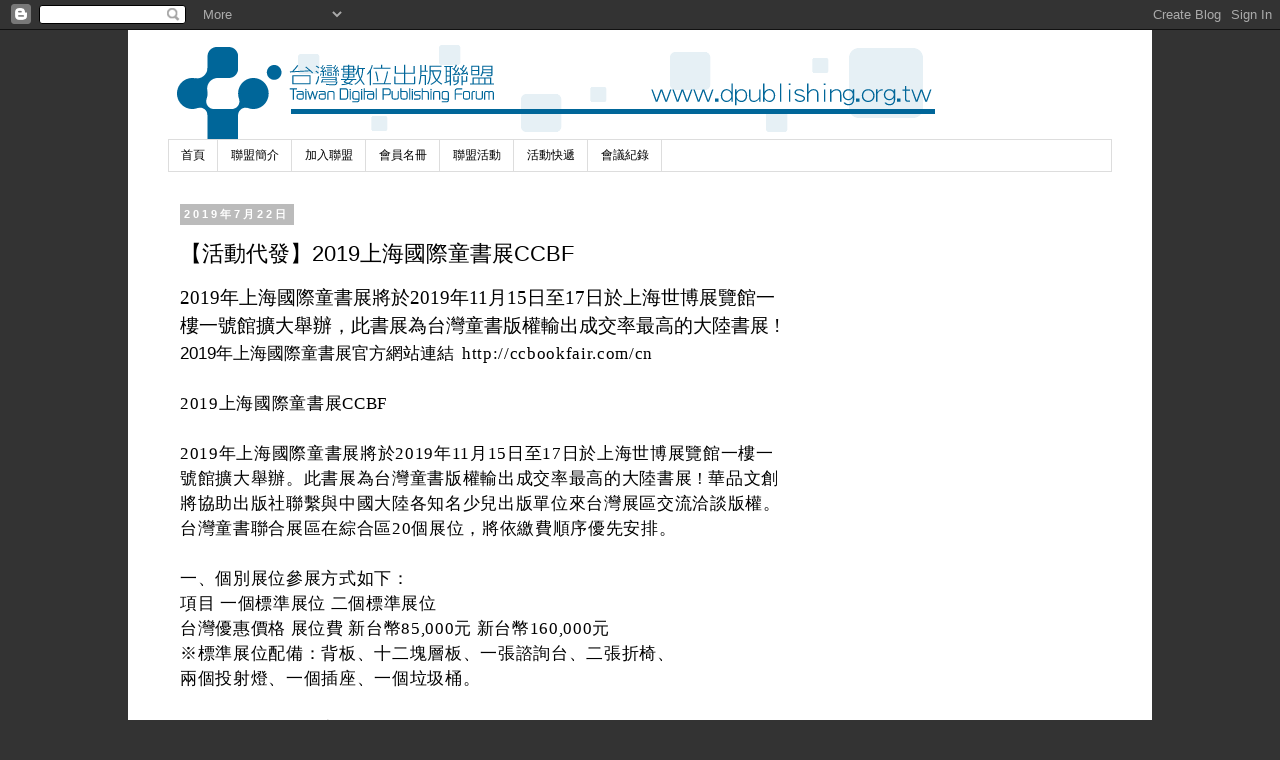

--- FILE ---
content_type: text/html; charset=UTF-8
request_url: http://www.dpublishing.org.tw/2019/07/2019ccbf.html
body_size: 15049
content:
<!DOCTYPE html>
<html class='v2' dir='ltr' lang='zh-TW'>
<head>
<link href='https://www.blogger.com/static/v1/widgets/335934321-css_bundle_v2.css' rel='stylesheet' type='text/css'/>
<meta content='width=1100' name='viewport'/>
<meta content='text/html; charset=UTF-8' http-equiv='Content-Type'/>
<meta content='blogger' name='generator'/>
<link href='http://www.dpublishing.org.tw/favicon.ico' rel='icon' type='image/x-icon'/>
<link href='http://www.dpublishing.org.tw/2019/07/2019ccbf.html' rel='canonical'/>
<link rel="alternate" type="application/atom+xml" title="台灣數位出版聯盟 Taiwan Digital Publishing Forum TDPF - Atom" href="http://www.dpublishing.org.tw/feeds/posts/default" />
<link rel="alternate" type="application/rss+xml" title="台灣數位出版聯盟 Taiwan Digital Publishing Forum TDPF - RSS" href="http://www.dpublishing.org.tw/feeds/posts/default?alt=rss" />
<link rel="service.post" type="application/atom+xml" title="台灣數位出版聯盟 Taiwan Digital Publishing Forum TDPF - Atom" href="https://www.blogger.com/feeds/7489898888558227533/posts/default" />

<link rel="alternate" type="application/atom+xml" title="台灣數位出版聯盟 Taiwan Digital Publishing Forum TDPF - Atom" href="http://www.dpublishing.org.tw/feeds/3051104678407160254/comments/default" />
<!--Can't find substitution for tag [blog.ieCssRetrofitLinks]-->
<meta content='http://www.dpublishing.org.tw/2019/07/2019ccbf.html' property='og:url'/>
<meta content='【活動代發】2019上海國際童書展CCBF' property='og:title'/>
<meta content=' 2019 年上海國際童書展將於 2019 年 11 月 15 日至 17 日於 上海世博展覽館一樓一號館擴大舉辦， 此書展為台灣童書版權輸出成交率最高的大陸書展  !   2019 年上海國際童書展官方網站連結    http://ccbookfair.com/cn     2...' property='og:description'/>
<title>台灣數位出版聯盟 Taiwan Digital Publishing Forum TDPF: &#12304;活動代發&#12305;2019上海國際童書展CCBF</title>
<style id='page-skin-1' type='text/css'><!--
/*
-----------------------------------------------
Blogger Template Style
Name:     Simple
Designer: Josh Peterson
URL:      www.noaesthetic.com
----------------------------------------------- */
/* Variable definitions
====================
<Variable name="keycolor" description="Main Color" type="color" default="#66bbdd"/>
<Group description="Page Text" selector="body">
<Variable name="body.font" description="Font" type="font"
default="normal normal 12px Arial, Tahoma, Helvetica, FreeSans, sans-serif"/>
<Variable name="body.text.color" description="Text Color" type="color" default="#222222"/>
</Group>
<Group description="Backgrounds" selector=".body-fauxcolumns-outer">
<Variable name="body.background.color" description="Outer Background" type="color" default="#66bbdd"/>
<Variable name="content.background.color" description="Main Background" type="color" default="#ffffff"/>
<Variable name="header.background.color" description="Header Background" type="color" default="transparent"/>
</Group>
<Group description="Links" selector=".main-outer">
<Variable name="link.color" description="Link Color" type="color" default="#2288bb"/>
<Variable name="link.visited.color" description="Visited Color" type="color" default="#888888"/>
<Variable name="link.hover.color" description="Hover Color" type="color" default="#33aaff"/>
</Group>
<Group description="Blog Title" selector=".header h1">
<Variable name="header.font" description="Font" type="font"
default="normal normal 60px Arial, Tahoma, Helvetica, FreeSans, sans-serif"/>
<Variable name="header.text.color" description="Title Color" type="color" default="#3399bb" />
</Group>
<Group description="Blog Description" selector=".header .description">
<Variable name="description.text.color" description="Description Color" type="color"
default="#777777" />
</Group>
<Group description="Tabs Text" selector=".tabs-inner .widget li a">
<Variable name="tabs.font" description="Font" type="font"
default="normal normal 14px Arial, Tahoma, Helvetica, FreeSans, sans-serif"/>
<Variable name="tabs.text.color" description="Text Color" type="color" default="#999999"/>
<Variable name="tabs.selected.text.color" description="Selected Color" type="color" default="#000000"/>
</Group>
<Group description="Tabs Background" selector=".tabs-outer .PageList">
<Variable name="tabs.background.color" description="Background Color" type="color" default="#f5f5f5"/>
<Variable name="tabs.selected.background.color" description="Selected Color" type="color" default="#eeeeee"/>
</Group>
<Group description="Post Title" selector="h3.post-title, .comments h4">
<Variable name="post.title.font" description="Font" type="font"
default="normal normal 22px Arial, Tahoma, Helvetica, FreeSans, sans-serif"/>
</Group>
<Group description="Date Header" selector=".date-header">
<Variable name="date.header.color" description="Text Color" type="color"
default="#000000"/>
<Variable name="date.header.background.color" description="Background Color" type="color"
default="transparent"/>
</Group>
<Group description="Post Footer" selector=".post-footer">
<Variable name="post.footer.text.color" description="Text Color" type="color" default="#666666"/>
<Variable name="post.footer.background.color" description="Background Color" type="color"
default="#f9f9f9"/>
<Variable name="post.footer.border.color" description="Shadow Color" type="color" default="#eeeeee"/>
</Group>
<Group description="Gadgets" selector="h2">
<Variable name="widget.title.font" description="Title Font" type="font"
default="normal bold 11px Arial, Tahoma, Helvetica, FreeSans, sans-serif"/>
<Variable name="widget.title.text.color" description="Title Color" type="color" default="#000000"/>
<Variable name="widget.alternate.text.color" description="Alternate Color" type="color" default="#999999"/>
</Group>
<Group description="Images" selector=".main-inner">
<Variable name="image.background.color" description="Background Color" type="color" default="#ffffff"/>
<Variable name="image.border.color" description="Border Color" type="color" default="#eeeeee"/>
<Variable name="image.text.color" description="Caption Text Color" type="color" default="#000000"/>
</Group>
<Group description="Accents" selector=".content-inner">
<Variable name="body.rule.color" description="Separator Line Color" type="color" default="#eeeeee"/>
<Variable name="tabs.border.color" description="Tabs Border Color" type="color" default="transparent"/>
</Group>
<Variable name="body.background" description="Body Background" type="background"
color="#333333" default="$(color) none repeat scroll top left"/>
<Variable name="body.background.override" description="Body Background Override" type="string" default=""/>
<Variable name="body.background.gradient.cap" description="Body Gradient Cap" type="url"
default="url(http://www.blogblog.com/1kt/simple/gradients_light.png)"/>
<Variable name="body.background.gradient.tile" description="Body Gradient Tile" type="url"
default="url(http://www.blogblog.com/1kt/simple/body_gradient_tile_light.png)"/>
<Variable name="content.background.color.selector" description="Content Background Color Selector" type="string" default=".content-inner"/>
<Variable name="content.padding" description="Content Padding" type="length" default="10px"/>
<Variable name="content.padding.horizontal" description="Content Horizontal Padding" type="length" default="10px"/>
<Variable name="content.shadow.spread" description="Content Shadow Spread" type="length" default="40px"/>
<Variable name="content.shadow.spread.webkit" description="Content Shadow Spread (WebKit)" type="length" default="5px"/>
<Variable name="content.shadow.spread.ie" description="Content Shadow Spread (IE)" type="length" default="10px"/>
<Variable name="main.border.width" description="Main Border Width" type="length" default="0"/>
<Variable name="header.background.gradient" description="Header Gradient" type="url" default="none"/>
<Variable name="header.shadow.offset.left" description="Header Shadow Offset Left" type="length" default="-1px"/>
<Variable name="header.shadow.offset.top" description="Header Shadow Offset Top" type="length" default="-1px"/>
<Variable name="header.shadow.spread" description="Header Shadow Spread" type="length" default="1px"/>
<Variable name="header.padding" description="Header Padding" type="length" default="30px"/>
<Variable name="header.border.size" description="Header Border Size" type="length" default="1px"/>
<Variable name="header.bottom.border.size" description="Header Bottom Border Size" type="length" default="1px"/>
<Variable name="header.border.horizontalsize" description="Header Horizontal Border Size" type="length" default="0"/>
<Variable name="description.text.size" description="Description Text Size" type="string" default="140%"/>
<Variable name="tabs.margin.top" description="Tabs Margin Top" type="length" default="0" />
<Variable name="tabs.margin.side" description="Tabs Side Margin" type="length" default="30px" />
<Variable name="tabs.background.gradient" description="Tabs Background Gradient" type="url"
default="url(http://www.blogblog.com/1kt/simple/gradients_light.png)"/>
<Variable name="tabs.border.width" description="Tabs Border Width" type="length" default="1px"/>
<Variable name="tabs.bevel.border.width" description="Tabs Bevel Border Width" type="length" default="1px"/>
<Variable name="date.header.padding" description="Date Header Padding" type="string" default="inherit"/>
<Variable name="date.header.letterspacing" description="Date Header Letter Spacing" type="string" default="inherit"/>
<Variable name="date.header.margin" description="Date Header Margin" type="string" default="inherit"/>
<Variable name="post.margin.bottom" description="Post Bottom Margin" type="length" default="25px"/>
<Variable name="image.border.small.size" description="Image Border Small Size" type="length" default="2px"/>
<Variable name="image.border.large.size" description="Image Border Large Size" type="length" default="5px"/>
<Variable name="page.width.selector" description="Page Width Selector" type="string" default=".region-inner"/>
<Variable name="page.width" description="Page Width" type="string" default="auto"/>
<Variable name="main.section.margin" description="Main Section Margin" type="length" default="15px"/>
<Variable name="main.padding" description="Main Padding" type="length" default="15px"/>
<Variable name="main.padding.top" description="Main Padding Top" type="length" default="30px"/>
<Variable name="main.padding.bottom" description="Main Padding Bottom" type="length" default="30px"/>
<Variable name="paging.background"
color="#ffffff"
description="Background of blog paging area" type="background"
default="transparent none no-repeat scroll top center"/>
<Variable name="footer.bevel" description="Bevel border length of footer" type="length" default="0"/>
<Variable name="mobile.background.overlay" description="Mobile Background Overlay" type="string"
default="transparent none repeat scroll top left"/>
<Variable name="mobile.background.size" description="Mobile Background Size" type="string" default="auto"/>
<Variable name="mobile.button.color" description="Mobile Button Color" type="color" default="#ffffff" />
<Variable name="startSide" description="Side where text starts in blog language" type="automatic" default="left"/>
<Variable name="endSide" description="Side where text ends in blog language" type="automatic" default="right"/>
*/
/* Content
----------------------------------------------- */
body {
font: normal normal 12px 'Trebuchet MS', Trebuchet, Verdana, sans-serif;
color: #000000;
background: #333333 none repeat scroll top left;
padding: 0 0 0 0;
}
html body .region-inner {
min-width: 0;
max-width: 100%;
width: auto;
}
a:link {
text-decoration:none;
color: #000000;
}
a:visited {
text-decoration:none;
color: #0b5394;
}
a:hover {
text-decoration:underline;
color: #ff0000;
}
.body-fauxcolumn-outer .fauxcolumn-inner {
background: transparent none repeat scroll top left;
_background-image: none;
}
.body-fauxcolumn-outer .cap-top {
position: absolute;
z-index: 1;
height: 400px;
width: 100%;
background: #333333 none repeat scroll top left;
}
.body-fauxcolumn-outer .cap-top .cap-left {
width: 100%;
background: transparent none repeat-x scroll top left;
_background-image: none;
}
.content-outer {
-moz-box-shadow: 0 0 0 rgba(0, 0, 0, .15);
-webkit-box-shadow: 0 0 0 rgba(0, 0, 0, .15);
-goog-ms-box-shadow: 0 0 0 #333333;
box-shadow: 0 0 0 rgba(0, 0, 0, .15);
margin-bottom: 1px;
}
.content-inner {
padding: 10px 40px;
}
.content-inner {
background-color: #ffffff;
}
/* Header
----------------------------------------------- */
.header-outer {
background: transparent none repeat-x scroll 0 -400px;
_background-image: none;
}
.Header h1 {
font: normal normal 40px 'Trebuchet MS',Trebuchet,Verdana,sans-serif;
color: #000000;
text-shadow: 0 0 0 rgba(0, 0, 0, .2);
}
.Header h1 a {
color: #000000;
}
.Header .description {
font-size: 18px;
color: #000000;
}
.header-inner .Header .titlewrapper {
padding: 22px 0;
}
.header-inner .Header .descriptionwrapper {
padding: 0 0;
}
/* Tabs
----------------------------------------------- */
.tabs-inner .section:first-child {
border-top: 0 solid #dddddd;
}
.tabs-inner .section:first-child ul {
margin-top: -1px;
border-top: 1px solid #dddddd;
border-left: 1px solid #dddddd;
border-right: 1px solid #dddddd;
}
.tabs-inner .widget ul {
background: transparent none repeat-x scroll 0 -800px;
_background-image: none;
border-bottom: 1px solid #dddddd;
margin-top: 0;
margin-left: -30px;
margin-right: -30px;
}
.tabs-inner .widget li a {
display: inline-block;
padding: .6em 1em;
font: normal normal 12px 'Trebuchet MS', Trebuchet, Verdana, sans-serif;
color: #000000;
border-left: 1px solid #ffffff;
border-right: 1px solid #dddddd;
}
.tabs-inner .widget li:first-child a {
border-left: none;
}
.tabs-inner .widget li.selected a, .tabs-inner .widget li a:hover {
color: #000000;
background-color: #eeeeee;
text-decoration: none;
}
/* Columns
----------------------------------------------- */
.main-outer {
border-top: 0 solid transparent;
}
.fauxcolumn-left-outer .fauxcolumn-inner {
border-right: 1px solid transparent;
}
.fauxcolumn-right-outer .fauxcolumn-inner {
border-left: 1px solid transparent;
}
/* Headings
----------------------------------------------- */
h2 {
margin: 0 0 1em 0;
font: normal bold 11px 'Trebuchet MS',Trebuchet,Verdana,sans-serif;
color: #000000;
text-transform: uppercase;
}
/* Widgets
----------------------------------------------- */
.widget .zippy {
color: #999999;
text-shadow: 2px 2px 1px rgba(0, 0, 0, .1);
}
.widget .popular-posts ul {
list-style: none;
}
/* Posts
----------------------------------------------- */
.date-header span {
background-color: #bbbbbb;
color: #ffffff;
padding: 0.4em;
letter-spacing: 3px;
margin: inherit;
}
.main-inner {
padding-top: 35px;
padding-bottom: 65px;
}
.main-inner .column-center-inner {
padding: 0 0;
}
.main-inner .column-center-inner .section {
margin: 0 1em;
}
.post {
margin: 0 0 45px 0;
}
h3.post-title, .comments h4 {
font: normal normal 22px 'Trebuchet MS',Trebuchet,Verdana,sans-serif;
margin: .75em 0 0;
}
.post-body {
font-size: 110%;
line-height: 1.4;
position: relative;
}
.post-body img, .post-body .tr-caption-container {
padding: 5px;
}
.post-body .tr-caption-container {
color: #000000;
}
.post-body .tr-caption-container img {
padding: 0;
background: transparent;
border: none;
-moz-box-shadow: 0 0 0 rgba(0, 0, 0, .1);
-webkit-box-shadow: 0 0 0 rgba(0, 0, 0, .1);
box-shadow: 0 0 0 rgba(0, 0, 0, .1);
}
.post-header {
margin: 0 0 1.5em;
line-height: 1.6;
font-size: 90%;
}
.post-footer {
margin: 20px -2px 0;
padding: 5px 10px;
color: #666666;
background-color: #eeeeee;
border-bottom: 1px solid #eeeeee;
line-height: 1.6;
font-size: 90%;
}
#comments .comment-author {
padding-top: 1.5em;
border-top: 1px solid transparent;
background-position: 0 1.5em;
}
#comments .comment-author:first-child {
padding-top: 0;
border-top: none;
}
.avatar-image-container {
margin: .2em 0 0;
}
#comments .avatar-image-container img {
border: 1px solid transparent;
}
/* Comments
----------------------------------------------- */
.comments .comments-content .icon.blog-author {
background-repeat: no-repeat;
background-image: url([data-uri]);
}
.comments .comments-content .loadmore a {
border-top: 1px solid #999999;
border-bottom: 1px solid #999999;
}
.comments .comment-thread.inline-thread {
background-color: #eeeeee;
}
.comments .continue {
border-top: 2px solid #999999;
}
/* Accents
---------------------------------------------- */
.section-columns td.columns-cell {
border-left: 1px solid transparent;
}
.blog-pager {
background: transparent url(http://www.blogblog.com/1kt/simple/paging_dot.png) repeat-x scroll top center;
}
.blog-pager-older-link, .home-link,
.blog-pager-newer-link {
background-color: #ffffff;
padding: 5px;
}
.footer-outer {
border-top: 1px dashed #bbbbbb;
}
/* Mobile
----------------------------------------------- */
body.mobile  {
background-size: auto;
}
.mobile .body-fauxcolumn-outer {
background: transparent none repeat scroll top left;
}
.mobile .body-fauxcolumn-outer .cap-top {
background-size: 100% auto;
}
.mobile .content-outer {
-webkit-box-shadow: 0 0 3px rgba(0, 0, 0, .15);
box-shadow: 0 0 3px rgba(0, 0, 0, .15);
padding: 0 0;
}
body.mobile .AdSense {
margin: 0 -0;
}
.mobile .tabs-inner .widget ul {
margin-left: 0;
margin-right: 0;
}
.mobile .post {
margin: 0;
}
.mobile .main-inner .column-center-inner .section {
margin: 0;
}
.mobile .date-header span {
padding: 0.1em 10px;
margin: 0 -10px;
}
.mobile h3.post-title {
margin: 0;
}
.mobile .blog-pager {
background: transparent none no-repeat scroll top center;
}
.mobile .footer-outer {
border-top: none;
}
.mobile .main-inner, .mobile .footer-inner {
background-color: #ffffff;
}
.mobile-index-contents {
color: #000000;
}
.mobile-link-button {
background-color: #000000;
}
.mobile-link-button a:link, .mobile-link-button a:visited {
color: #ffffff;
}
.mobile .tabs-inner .section:first-child {
border-top: none;
}
.mobile .tabs-inner .PageList .widget-content {
background-color: #eeeeee;
color: #000000;
border-top: 1px solid #dddddd;
border-bottom: 1px solid #dddddd;
}
.mobile .tabs-inner .PageList .widget-content .pagelist-arrow {
border-left: 1px solid #dddddd;
}
.post img { border:0px; }
.imgshadow { box-shadow:0px; }
img { border:0px; }
--></style>
<style id='template-skin-1' type='text/css'><!--
body {
min-width: 1024px;
}
.content-outer, .content-fauxcolumn-outer, .region-inner {
min-width: 1024px;
max-width: 1024px;
_width: 1024px;
}
.main-inner .columns {
padding-left: 0;
padding-right: 310px;
}
.main-inner .fauxcolumn-center-outer {
left: 0;
right: 310px;
/* IE6 does not respect left and right together */
_width: expression(this.parentNode.offsetWidth -
parseInt("0") -
parseInt("310px") + 'px');
}
.main-inner .fauxcolumn-left-outer {
width: 0;
}
.main-inner .fauxcolumn-right-outer {
width: 310px;
}
.main-inner .column-left-outer {
width: 0;
right: 100%;
margin-left: -0;
}
.main-inner .column-right-outer {
width: 310px;
margin-right: -310px;
}
#layout {
min-width: 0;
}
#layout .content-outer {
min-width: 0;
width: 800px;
}
#layout .region-inner {
min-width: 0;
width: auto;
}
body#layout div.add_widget {
padding: 8px;
}
body#layout div.add_widget a {
margin-left: 32px;
}
--></style>
<link href='https://www.blogger.com/dyn-css/authorization.css?targetBlogID=7489898888558227533&amp;zx=1b7d21fd-8614-4f96-bd24-c840aa6a7634' media='none' onload='if(media!=&#39;all&#39;)media=&#39;all&#39;' rel='stylesheet'/><noscript><link href='https://www.blogger.com/dyn-css/authorization.css?targetBlogID=7489898888558227533&amp;zx=1b7d21fd-8614-4f96-bd24-c840aa6a7634' rel='stylesheet'/></noscript>
<meta name='google-adsense-platform-account' content='ca-host-pub-1556223355139109'/>
<meta name='google-adsense-platform-domain' content='blogspot.com'/>

</head>
<body class='loading'>
<div class='navbar section' id='navbar' name='導覽列'><div class='widget Navbar' data-version='1' id='Navbar1'><script type="text/javascript">
    function setAttributeOnload(object, attribute, val) {
      if(window.addEventListener) {
        window.addEventListener('load',
          function(){ object[attribute] = val; }, false);
      } else {
        window.attachEvent('onload', function(){ object[attribute] = val; });
      }
    }
  </script>
<div id="navbar-iframe-container"></div>
<script type="text/javascript" src="https://apis.google.com/js/platform.js"></script>
<script type="text/javascript">
      gapi.load("gapi.iframes:gapi.iframes.style.bubble", function() {
        if (gapi.iframes && gapi.iframes.getContext) {
          gapi.iframes.getContext().openChild({
              url: 'https://www.blogger.com/navbar/7489898888558227533?po\x3d3051104678407160254\x26origin\x3dhttp://www.dpublishing.org.tw',
              where: document.getElementById("navbar-iframe-container"),
              id: "navbar-iframe"
          });
        }
      });
    </script><script type="text/javascript">
(function() {
var script = document.createElement('script');
script.type = 'text/javascript';
script.src = '//pagead2.googlesyndication.com/pagead/js/google_top_exp.js';
var head = document.getElementsByTagName('head')[0];
if (head) {
head.appendChild(script);
}})();
</script>
</div></div>
<div class='body-fauxcolumns'>
<div class='fauxcolumn-outer body-fauxcolumn-outer'>
<div class='cap-top'>
<div class='cap-left'></div>
<div class='cap-right'></div>
</div>
<div class='fauxborder-left'>
<div class='fauxborder-right'></div>
<div class='fauxcolumn-inner'>
</div>
</div>
<div class='cap-bottom'>
<div class='cap-left'></div>
<div class='cap-right'></div>
</div>
</div>
</div>
<div class='content'>
<div class='content-fauxcolumns'>
<div class='fauxcolumn-outer content-fauxcolumn-outer'>
<div class='cap-top'>
<div class='cap-left'></div>
<div class='cap-right'></div>
</div>
<div class='fauxborder-left'>
<div class='fauxborder-right'></div>
<div class='fauxcolumn-inner'>
</div>
</div>
<div class='cap-bottom'>
<div class='cap-left'></div>
<div class='cap-right'></div>
</div>
</div>
</div>
<div class='content-outer'>
<div class='content-cap-top cap-top'>
<div class='cap-left'></div>
<div class='cap-right'></div>
</div>
<div class='fauxborder-left content-fauxborder-left'>
<div class='fauxborder-right content-fauxborder-right'></div>
<div class='content-inner'>
<header>
<div class='header-outer'>
<div class='header-cap-top cap-top'>
<div class='cap-left'></div>
<div class='cap-right'></div>
</div>
<div class='fauxborder-left header-fauxborder-left'>
<div class='fauxborder-right header-fauxborder-right'></div>
<div class='region-inner header-inner'>
<div class='header section' id='header' name='標頭'><div class='widget Header' data-version='1' id='Header1'>
<div id='header-inner'>
<a href='http://www.dpublishing.org.tw/' style='display: block'>
<img alt='台灣數位出版聯盟 Taiwan Digital Publishing Forum TDPF' height='100px; ' id='Header1_headerimg' src='https://blogger.googleusercontent.com/img/b/R29vZ2xl/AVvXsEiwNCzlFNXd4igo5kkVjuC4vfIG9hkBX3EoQyv6CPGwf2Uhl_5D-92vOirdVVd_H_MuPWDL6AfUKICv4A88gTW0QrvA7NcXEs6kLj8eXrReLJFTPrKWuQOK3gGTkL6CAWzDwwdSCTVKXL1v/s1600-r/dpublishing_logo.gif' style='display: block' width='780px; '/>
</a>
</div>
</div></div>
</div>
</div>
<div class='header-cap-bottom cap-bottom'>
<div class='cap-left'></div>
<div class='cap-right'></div>
</div>
</div>
</header>
<div class='tabs-outer'>
<div class='tabs-cap-top cap-top'>
<div class='cap-left'></div>
<div class='cap-right'></div>
</div>
<div class='fauxborder-left tabs-fauxborder-left'>
<div class='fauxborder-right tabs-fauxborder-right'></div>
<div class='region-inner tabs-inner'>
<div class='tabs section' id='crosscol' name='跨欄區'><div class='widget PageList' data-version='1' id='PageList1'>
<h2>第一屆 數位創新盃 全國電子書設計大賽</h2>
<div class='widget-content'>
<ul>
<li>
<a href='http://www.dpublishing.org.tw/'>首頁</a>
</li>
<li>
<a href='http://www.dpublishing.org.tw/p/content-providercpinformation.html'>聯盟簡介</a>
</li>
<li>
<a href='http://www.dpublishing.org.tw/p/blog-page_30.html'>加入聯盟</a>
</li>
<li>
<a href='http://www.dpublishing.org.tw/p/blog-page_15.html'>會員名冊</a>
</li>
<li>
<a href='http://www.dpublishing.org.tw/search/label/%E8%81%AF%E7%9B%9F%E6%B4%BB%E5%8B%95'>聯盟活動</a>
</li>
<li>
<a href='http://www.dpublishing.org.tw/search/label/%E6%B4%BB%E5%8B%95%E5%BF%AB%E9%81%9E'>活動快遞</a>
</li>
<li>
<a href='http://www.dpublishing.org.tw/search/label/%E6%9C%83%E8%AD%B0%E7%B4%80%E9%8C%84'>會議紀錄</a>
</li>
</ul>
<div class='clear'></div>
</div>
</div></div>
<div class='tabs no-items section' id='crosscol-overflow' name='Cross-Column 2'></div>
</div>
</div>
<div class='tabs-cap-bottom cap-bottom'>
<div class='cap-left'></div>
<div class='cap-right'></div>
</div>
</div>
<div class='main-outer'>
<div class='main-cap-top cap-top'>
<div class='cap-left'></div>
<div class='cap-right'></div>
</div>
<div class='fauxborder-left main-fauxborder-left'>
<div class='fauxborder-right main-fauxborder-right'></div>
<div class='region-inner main-inner'>
<div class='columns fauxcolumns'>
<div class='fauxcolumn-outer fauxcolumn-center-outer'>
<div class='cap-top'>
<div class='cap-left'></div>
<div class='cap-right'></div>
</div>
<div class='fauxborder-left'>
<div class='fauxborder-right'></div>
<div class='fauxcolumn-inner'>
</div>
</div>
<div class='cap-bottom'>
<div class='cap-left'></div>
<div class='cap-right'></div>
</div>
</div>
<div class='fauxcolumn-outer fauxcolumn-left-outer'>
<div class='cap-top'>
<div class='cap-left'></div>
<div class='cap-right'></div>
</div>
<div class='fauxborder-left'>
<div class='fauxborder-right'></div>
<div class='fauxcolumn-inner'>
</div>
</div>
<div class='cap-bottom'>
<div class='cap-left'></div>
<div class='cap-right'></div>
</div>
</div>
<div class='fauxcolumn-outer fauxcolumn-right-outer'>
<div class='cap-top'>
<div class='cap-left'></div>
<div class='cap-right'></div>
</div>
<div class='fauxborder-left'>
<div class='fauxborder-right'></div>
<div class='fauxcolumn-inner'>
</div>
</div>
<div class='cap-bottom'>
<div class='cap-left'></div>
<div class='cap-right'></div>
</div>
</div>
<!-- corrects IE6 width calculation -->
<div class='columns-inner'>
<div class='column-center-outer'>
<div class='column-center-inner'>
<div class='main section' id='main' name='主版面'><div class='widget Blog' data-version='1' id='Blog1'>
<div class='blog-posts hfeed'>

          <div class="date-outer">
        
<h2 class='date-header'><span>2019年7月22日</span></h2>

          <div class="date-posts">
        
<div class='post-outer'>
<div class='post hentry' itemscope='itemscope' itemtype='http://schema.org/BlogPosting'>
<a name='3051104678407160254'></a>
<h3 class='post-title entry-title' itemprop='name'>
&#12304;活動代發&#12305;2019上海國際童書展CCBF
</h3>
<div class='post-header'>
<div class='post-header-line-1'></div>
</div>
<div class='post-body entry-content' id='post-body-3051104678407160254' itemprop='articleBody'>
<div class="MsoNormal" style="background-color: white; font-family: Arial, Helvetica, sans-serif; font-size: small; line-height: 20pt;">
<span lang="EN-US" style="font-family: &quot;Times New Roman&quot;, serif; font-size: 14pt;">2019</span><span style="font-family: 標楷體; font-size: 14pt;">年上海國際童書展將於</span><span lang="EN-US" style="font-family: &quot;Times New Roman&quot;, serif; font-size: 14pt;">2019</span><span style="font-family: 標楷體; font-size: 14pt;">年</span><span lang="EN-US" style="font-family: &quot;Times New Roman&quot;, serif; font-size: 14pt;">11</span><span style="font-family: 標楷體; font-size: 14pt;">月</span><span lang="EN-US" style="font-family: &quot;Times New Roman&quot;, serif; font-size: 14pt;">15</span><span style="font-family: 標楷體; font-size: 14pt;">日至</span><span lang="EN-US" style="font-family: &quot;Times New Roman&quot;, serif; font-size: 14pt;">17</span><span style="font-family: 標楷體; font-size: 14pt;">日於<wbr></wbr>上海世博展覽館一樓一號館擴大舉辦&#65292;</span><span style="font-family: 標楷體; font-size: 14pt;">此書展為台灣童書版權輸出成交率最高的大陸書展</span><span lang="EN-US" style="font-family: &quot;Times New Roman&quot;, serif; font-size: 14pt;">&nbsp;!</span></div>
<div class="MsoNormal" style="background-color: white; font-family: Arial, Helvetica, sans-serif; font-size: small; line-height: 18pt;">
<span lang="EN-US" style="font-family: Arial, sans-serif; font-size: 13pt;">2019</span><span style="font-family: 標楷體; font-size: 13pt;">年上海國際童書展官方網站連結<span lang="EN-US">&nbsp;&nbsp;</span></span><span lang="EN-US" style="font-family: &quot;Times New Roman&quot;, serif; font-size: 13pt; letter-spacing: 0.5pt;"><span style="text-decoration-line: none;"><a data-saferedirecturl="https://www.google.com/url?q=http://ccbookfair.com/cn&amp;source=gmail&amp;ust=1563848507378000&amp;usg=AFQjCNGjCofQUTHevsVYFtL8MzSZIMgEEw" href="http://ccbookfair.com/cn" target="_blank">http://ccbookfair.com/cn</a></span></span></div>
<div class="MsoNormal" style="background-color: white; line-height: 18pt;">
<span style="font-family: Times New Roman, serif;"><span style="font-size: 17.3333px; letter-spacing: 0.666667px;"><br /></span></span></div>
<div class="MsoNormal" style="background-color: white; line-height: 18pt;">
<span style="font-family: Times New Roman, serif;"><span style="font-size: 17.3333px; letter-spacing: 0.666667px;">2019上海國際童書展CCBF</span></span></div>
<div class="MsoNormal" style="background-color: white; line-height: 18pt;">
<span style="font-family: Times New Roman, serif;"><span style="font-size: 17.3333px; letter-spacing: 0.666667px;"><br /></span></span></div>
<div class="MsoNormal" style="background-color: white; line-height: 18pt;">
<span style="font-family: Times New Roman, serif;"><span style="font-size: 17.3333px; letter-spacing: 0.666667px;">2019年上海國際童書展將於2019年11月15日至17日於上海世博展覽館</span></span><span style="font-family: Times New Roman, serif;"><span style="font-size: 17.3333px; letter-spacing: 0.666667px;">一樓一號館擴大舉辦&#12290;此書展為台灣童書版權輸出成交率最高的大陸書</span></span><span style="font-family: &quot;Times New Roman&quot;, serif; font-size: 17.3333px; letter-spacing: 0.666667px;">展 ! 華品文創將協助出版社聯繫與中國大陸各知名少兒出版單位來台灣</span><span style="font-family: Times New Roman, serif;"><span style="font-size: 17.3333px; letter-spacing: 0.666667px;">展區交流洽談版權&#12290;</span></span><span style="font-family: Times New Roman, serif;"><span style="font-size: 17.3333px; letter-spacing: 0.666667px;">台灣童書聯合展區在綜合區20個展位&#65292;</span></span><span style="font-family: &quot;Times New Roman&quot;, serif; font-size: 17.3333px; letter-spacing: 0.666667px;">將依繳費順序優先安排&#12290;</span></div>
<div class="MsoNormal" style="background-color: white; line-height: 18pt;">
<span style="font-family: &quot;Times New Roman&quot;, serif; font-size: 17.3333px; letter-spacing: 0.666667px;"><br /></span></div>
<div class="MsoNormal" style="background-color: white; line-height: 18pt;">
<span style="font-family: Times New Roman, serif;"><span style="font-size: 17.3333px; letter-spacing: 0.666667px;">一&#12289;個別展位參展方式如下&#65306;</span></span></div>
<div class="MsoNormal" style="background-color: white; line-height: 18pt;">
<span style="font-family: Times New Roman, serif;"><span style="font-size: 17.3333px; letter-spacing: 0.666667px;">項目 一個標準展位 二個標準展位</span></span></div>
<div class="MsoNormal" style="background-color: white; line-height: 18pt;">
<span style="font-family: Times New Roman, serif;"><span style="font-size: 17.3333px; letter-spacing: 0.666667px;">台灣優惠價格 展位費 新台幣85,000元 新台幣160,000元</span></span></div>
<div class="MsoNormal" style="background-color: white; line-height: 18pt;">
<span style="font-family: Times New Roman, serif;"><span style="font-size: 17.3333px; letter-spacing: 0.666667px;">&#8251;標準展位配備&#65306;背板&#12289;十二塊層板&#12289;一張諮詢台&#12289;二張折椅&#12289;</span></span></div>
<div class="MsoNormal" style="background-color: white; line-height: 18pt;">
<span style="font-family: Times New Roman, serif;"><span style="font-size: 17.3333px; letter-spacing: 0.666667px;">兩個投射燈&#12289;一個插座&#12289;一個垃圾桶&#12290;</span></span></div>
<div class="MsoNormal" style="background-color: white; line-height: 18pt;">
<span style="font-family: Times New Roman, serif;"><span style="font-size: 17.3333px; letter-spacing: 0.666667px;"><br /></span></span></div>
<div class="MsoNormal" style="background-color: white; line-height: 18pt;">
<span style="font-family: Times New Roman, serif;"><span style="font-size: 17.3333px; letter-spacing: 0.666667px;">二&#12289;聯合展位參展方式如下&#65306;</span></span></div>
<div class="MsoNormal" style="background-color: white; line-height: 18pt;">
<span style="font-family: Times New Roman, serif;"><span style="font-size: 17.3333px; letter-spacing: 0.666667px;">項目 一米寬陳列架(面) 三米寬陳列架(面)</span></span></div>
<div class="MsoNormal" style="background-color: white; line-height: 18pt;">
<span style="font-family: Times New Roman, serif;"><span style="font-size: 17.3333px; letter-spacing: 0.666667px;">台灣優惠價格 展位費 新台幣15,000元 新台幣40,000元</span></span></div>
<div class="MsoNormal" style="background-color: white; line-height: 18pt;">
<span style="font-family: Times New Roman, serif;"><span style="font-size: 17.3333px; letter-spacing: 0.666667px;">&#8251;一米寬陳列架配備&#65306;標示公司LOGO&#12289;可正面陳列15~20種&#12290;</span></span></div>
<div class="MsoNormal" style="background-color: white; line-height: 18pt;">
<span style="font-family: Times New Roman, serif;"><span style="font-size: 17.3333px; letter-spacing: 0.666667px;">&#8251;參展圖書進出口報關運費另計(按各家數量平均分攤)</span></span></div>
<div class="MsoNormal" style="background-color: white; line-height: 18pt;">
<span style="font-family: Times New Roman, serif;"><span style="font-size: 17.3333px; letter-spacing: 0.666667px;"><br /></span></span></div>
<div class="MsoNormal" style="background-color: white; line-height: 18pt;">
<span style="font-family: Times New Roman, serif;"><span style="font-size: 17.3333px; letter-spacing: 0.666667px;">&#12304;匯款帳戶&#12305;</span></span></div>
<div class="MsoNormal" style="background-color: white; line-height: 18pt;">
<span style="font-family: Times New Roman, serif;"><span style="font-size: 17.3333px; letter-spacing: 0.666667px;">戶名&#65306;華品文創出版股份有限公司</span></span></div>
<div class="MsoNormal" style="background-color: white; line-height: 18pt;">
<span style="font-family: Times New Roman, serif;"><span style="font-size: 17.3333px; letter-spacing: 0.666667px;">銀行&#65306;華南商業銀行營業部 帳號&#65306;100100321465</span></span></div>
<div class="MsoNormal" style="background-color: white; line-height: 18pt;">
<span style="font-family: Times New Roman, serif;"><span style="font-size: 17.3333px; letter-spacing: 0.666667px;">以上若有不明之處&#65292;請與我們聯繫&#12290;洽詢專線&#65306;02-23317103</span></span></div>
<div class="MsoNormal" style="background-color: white; line-height: 18pt;">
<span style="font-family: Times New Roman, serif;"><span style="font-size: 17.3333px; letter-spacing: 0.666667px;">聯 絡 人&#65306;王承惠 0919631951 &#12288;江美慧 0920665956</span></span></div>
<div style='clear: both;'></div>
</div>
<div class='post-footer'>
<div class='post-footer-line post-footer-line-1'><span class='post-author vcard'>
張貼者&#65306;
<span class='fn'>
<a href='https://www.blogger.com/profile/13196302775139219442' itemprop='author' rel='author' title='author profile'>
Ariel
</a>
</span>
</span>
<span class='post-icons'>
<span class='item-action'>
<a href='https://www.blogger.com/email-post/7489898888558227533/3051104678407160254' title='電子郵件發布'>
<img alt='' class='icon-action' height='13' src='http://img1.blogblog.com/img/icon18_email.gif' width='18'/>
</a>
</span>
<span class='item-control blog-admin pid-861006848'>
<a href='https://www.blogger.com/post-edit.g?blogID=7489898888558227533&postID=3051104678407160254&from=pencil' title='編輯文章'>
<img alt='' class='icon-action' height='18' src='https://resources.blogblog.com/img/icon18_edit_allbkg.gif' width='18'/>
</a>
</span>
</span>
<span class='post-backlinks post-comment-link'>
</span>
<div class='post-share-buttons goog-inline-block'>
<a class='goog-inline-block share-button sb-email' href='https://www.blogger.com/share-post.g?blogID=7489898888558227533&postID=3051104678407160254&target=email' target='_blank' title='以電子郵件傳送這篇文章'><span class='share-button-link-text'>以電子郵件傳送這篇文章</span></a><a class='goog-inline-block share-button sb-blog' href='https://www.blogger.com/share-post.g?blogID=7489898888558227533&postID=3051104678407160254&target=blog' onclick='window.open(this.href, "_blank", "height=270,width=475"); return false;' target='_blank' title='BlogThis！'><span class='share-button-link-text'>BlogThis&#65281;</span></a><a class='goog-inline-block share-button sb-twitter' href='https://www.blogger.com/share-post.g?blogID=7489898888558227533&postID=3051104678407160254&target=twitter' target='_blank' title='分享至 X'><span class='share-button-link-text'>分享至 X</span></a><a class='goog-inline-block share-button sb-facebook' href='https://www.blogger.com/share-post.g?blogID=7489898888558227533&postID=3051104678407160254&target=facebook' onclick='window.open(this.href, "_blank", "height=430,width=640"); return false;' target='_blank' title='分享至 Facebook'><span class='share-button-link-text'>分享至 Facebook</span></a><a class='goog-inline-block share-button sb-pinterest' href='https://www.blogger.com/share-post.g?blogID=7489898888558227533&postID=3051104678407160254&target=pinterest' target='_blank' title='分享到 Pinterest'><span class='share-button-link-text'>分享到 Pinterest</span></a>
</div>
</div>
<div class='post-footer-line post-footer-line-2'><span class='post-labels'>
</span>
</div>
<div class='post-footer-line post-footer-line-3'><span class='post-comment-link'>
</span>
</div>
</div>
</div>
<div class='comments' id='comments'>
<a name='comments'></a>
<h4>沒有留言:</h4>
<div id='Blog1_comments-block-wrapper'>
<dl class='avatar-comment-indent' id='comments-block'>
</dl>
</div>
<p class='comment-footer'>
<div class='comment-form'>
<a name='comment-form'></a>
<h4 id='comment-post-message'>張貼留言</h4>
<p>
</p>
<a href='https://www.blogger.com/comment/frame/7489898888558227533?po=3051104678407160254&hl=zh-TW&saa=85391&origin=http://www.dpublishing.org.tw' id='comment-editor-src'></a>
<iframe allowtransparency='true' class='blogger-iframe-colorize blogger-comment-from-post' frameborder='0' height='410px' id='comment-editor' name='comment-editor' src='' width='100%'></iframe>
<script src='https://www.blogger.com/static/v1/jsbin/2830521187-comment_from_post_iframe.js' type='text/javascript'></script>
<script type='text/javascript'>
      BLOG_CMT_createIframe('https://www.blogger.com/rpc_relay.html');
    </script>
</div>
</p>
</div>
</div>

        </div></div>
      
</div>
<div class='blog-pager' id='blog-pager'>
<span id='blog-pager-newer-link'>
<a class='blog-pager-newer-link' href='http://www.dpublishing.org.tw/2019/09/blog-post.html' id='Blog1_blog-pager-newer-link' title='較新的文章'>較新的文章</a>
</span>
<span id='blog-pager-older-link'>
<a class='blog-pager-older-link' href='http://www.dpublishing.org.tw/2019/05/blog-post.html' id='Blog1_blog-pager-older-link' title='較舊的文章'>較舊的文章</a>
</span>
<a class='home-link' href='http://www.dpublishing.org.tw/'>首頁</a>
</div>
<div class='clear'></div>
<div class='post-feeds'>
<div class='feed-links'>
訂閱&#65306;
<a class='feed-link' href='http://www.dpublishing.org.tw/feeds/3051104678407160254/comments/default' target='_blank' type='application/atom+xml'>張貼留言 (Atom)</a>
</div>
</div>
</div></div>
</div>
</div>
<div class='column-left-outer'>
<div class='column-left-inner'>
<aside>
</aside>
</div>
</div>
<div class='column-right-outer'>
<div class='column-right-inner'>
<aside>
<div class='sidebar section' id='sidebar-right-1'><div class='widget HTML' data-version='1' id='HTML1'>
<div class='widget-content'>
<iframe src="http://www.facebook.com/plugins/likebox.php?id=364445365956&amp;width=220&amp;connections=5&amp;stream=true&amp;header=false&amp;height=555" scrolling="no" frameborder="0" style="border:none; overflow:hidden; width:220px; height:555px;" allowtransparency="true"></iframe>
</div>
<div class='clear'></div>
</div><div class='widget HTML' data-version='1' id='HTML4'>
<h2 class='title'>訂閱電子報</h2>
<div class='widget-content'>
想要隨時收到最新消息嗎&#65311;<br /><a href="http://feedburner.google.com/fb/a/mailverify?uri=feed/wwwdpublishingorgtw/feeds/posts/default&amp;loc=en_US">輸入Email訂閱電子報</a>
</div>
<div class='clear'></div>
</div><div class='widget HTML' data-version='1' id='HTML6'>
<h2 class='title'>Twitter</h2>
<div class='widget-content'>
<script src="http://widgets.twimg.com/j/2/widget.js"></script>
<script>
new TWTR.Widget({
  version: 2,
  type: 'profile',
  rpp: 6,
  interval: 6000,
  width: 220,
  height: 280,
  theme: {
    shell: {
      background: '#f0edf0',
      color: '#336699'
    },
    tweets: {
      background: '#f7f4f7',
      color: '#5c535c',
      links: '#336699'
    }
  },
  features: {
    scrollbar: true,
    loop: false,
    live: false,
    hashtags: true,
    timestamp: false,
    avatars: false,
    behavior: 'all'
  }
}).render().setUser('taiwandigital').start();
</script>
</div>
<div class='clear'></div>
</div><div class='widget Label' data-version='1' id='Label1'>
<h2>文章分類</h2>
<div class='widget-content cloud-label-widget-content'>
<span class='label-size label-size-5'>
<a dir='ltr' href='http://www.dpublishing.org.tw/search/label/%E6%AF%8F%E9%80%B1%E8%A8%8A%E6%81%AF'>每週訊息</a>
</span>
<span class='label-size label-size-5'>
<a dir='ltr' href='http://www.dpublishing.org.tw/search/label/%E6%B4%BB%E5%8B%95%E5%BF%AB%E9%81%9E'>活動快遞</a>
</span>
<span class='label-size label-size-4'>
<a dir='ltr' href='http://www.dpublishing.org.tw/search/label/%E8%81%AF%E7%9B%9F%E6%B4%BB%E5%8B%95'>聯盟活動</a>
</span>
<span class='label-size label-size-4'>
<a dir='ltr' href='http://www.dpublishing.org.tw/search/label/%E9%9B%BB%E5%AD%90%E6%9B%B8'>電子書</a>
</span>
<span class='label-size label-size-4'>
<a dir='ltr' href='http://www.dpublishing.org.tw/search/label/ePub'>ePub</a>
</span>
<span class='label-size label-size-4'>
<a dir='ltr' href='http://www.dpublishing.org.tw/search/label/%E8%81%AF%E7%9B%9F%E8%AB%96%E5%A3%87'>聯盟論壇</a>
</span>
<span class='label-size label-size-3'>
<a dir='ltr' href='http://www.dpublishing.org.tw/search/label/%E6%95%B8%E4%BD%8D%E5%87%BA%E7%89%88'>數位出版</a>
</span>
<span class='label-size label-size-3'>
<a dir='ltr' href='http://www.dpublishing.org.tw/search/label/%E9%9B%9C%E8%AA%8C%E5%85%AC%E6%9C%83'>雜誌公會</a>
</span>
<span class='label-size label-size-3'>
<a dir='ltr' href='http://www.dpublishing.org.tw/search/label/%E8%B3%87%E7%AD%96%E6%9C%83'>資策會</a>
</span>
<span class='label-size label-size-3'>
<a dir='ltr' href='http://www.dpublishing.org.tw/search/label/%E6%A5%AD%E7%95%8C%E8%A8%8A%E6%81%AF'>業界訊息</a>
</span>
<span class='label-size label-size-3'>
<a dir='ltr' href='http://www.dpublishing.org.tw/search/label/IDPF'>IDPF</a>
</span>
<span class='label-size label-size-3'>
<a dir='ltr' href='http://www.dpublishing.org.tw/search/label/%E9%9B%BB%E5%AD%90%E6%9B%B8%E9%96%B1%E8%AE%80%E5%99%A8'>電子書閱讀器</a>
</span>
<span class='label-size label-size-3'>
<a dir='ltr' href='http://www.dpublishing.org.tw/search/label/%E6%96%87%E5%8C%96%E9%83%A8'>文化部</a>
</span>
<span class='label-size label-size-3'>
<a dir='ltr' href='http://www.dpublishing.org.tw/search/label/Kindle'>Kindle</a>
</span>
<span class='label-size label-size-3'>
<a dir='ltr' href='http://www.dpublishing.org.tw/search/label/iPad'>iPad</a>
</span>
<span class='label-size label-size-2'>
<a dir='ltr' href='http://www.dpublishing.org.tw/search/label/EPUB%E9%AB%98%E5%B3%B0%E6%9C%83'>EPUB高峰會</a>
</span>
<span class='label-size label-size-2'>
<a dir='ltr' href='http://www.dpublishing.org.tw/search/label/epub%203'>epub 3</a>
</span>
<span class='label-size label-size-2'>
<a dir='ltr' href='http://www.dpublishing.org.tw/search/label/%E6%95%B8%E4%BD%8D%E5%85%A7%E5%AE%B9'>數位內容</a>
</span>
<span class='label-size label-size-2'>
<a dir='ltr' href='http://www.dpublishing.org.tw/search/label/Google'>Google</a>
</span>
<span class='label-size label-size-2'>
<a dir='ltr' href='http://www.dpublishing.org.tw/search/label/App%20Store'>App Store</a>
</span>
<span class='label-size label-size-2'>
<a dir='ltr' href='http://www.dpublishing.org.tw/search/label/Apple'>Apple</a>
</span>
<span class='label-size label-size-2'>
<a dir='ltr' href='http://www.dpublishing.org.tw/search/label/%E5%9C%8B%E5%AE%B6%E5%9C%96%E6%9B%B8%E9%A4%A8'>國家圖書館</a>
</span>
<span class='label-size label-size-2'>
<a dir='ltr' href='http://www.dpublishing.org.tw/search/label/%E6%9C%AA%E4%BE%86'>未來</a>
</span>
<span class='label-size label-size-2'>
<a dir='ltr' href='http://www.dpublishing.org.tw/search/label/Amazon'>Amazon</a>
</span>
<span class='label-size label-size-2'>
<a dir='ltr' href='http://www.dpublishing.org.tw/search/label/XML'>XML</a>
</span>
<span class='label-size label-size-2'>
<a dir='ltr' href='http://www.dpublishing.org.tw/search/label/nook'>nook</a>
</span>
<span class='label-size label-size-2'>
<a dir='ltr' href='http://www.dpublishing.org.tw/search/label/%E5%8F%B0%E5%8C%97%E9%9B%9C%E8%AA%8C%E5%B7%A5%E6%9C%83'>台北雜誌工會</a>
</span>
<span class='label-size label-size-2'>
<a dir='ltr' href='http://www.dpublishing.org.tw/search/label/%E6%95%B8%E4%BD%8D%E6%B5%81%E7%A8%8B'>數位流程</a>
</span>
<span class='label-size label-size-2'>
<a dir='ltr' href='http://www.dpublishing.org.tw/search/label/%E7%A0%94%E8%A8%8E%E6%9C%83'>研討會</a>
</span>
<span class='label-size label-size-2'>
<a dir='ltr' href='http://www.dpublishing.org.tw/search/label/%E9%9B%BB%E5%AD%90%E7%B4%99'>電子紙</a>
</span>
<span class='label-size label-size-2'>
<a dir='ltr' href='http://www.dpublishing.org.tw/search/label/%E9%9B%BB%E5%AD%90%E9%9B%9C%E8%AA%8C'>電子雜誌</a>
</span>
<span class='label-size label-size-1'>
<a dir='ltr' href='http://www.dpublishing.org.tw/search/label/2016%E5%8F%B0%E5%8C%97%E5%9C%8B%E9%9A%9B%E6%9B%B8%E5%B1%95'>2016台北國際書展</a>
</span>
<span class='label-size label-size-1'>
<a dir='ltr' href='http://www.dpublishing.org.tw/search/label/DRM'>DRM</a>
</span>
<span class='label-size label-size-1'>
<a dir='ltr' href='http://www.dpublishing.org.tw/search/label/Sony'>Sony</a>
</span>
<span class='label-size label-size-1'>
<a dir='ltr' href='http://www.dpublishing.org.tw/search/label/ebook'>ebook</a>
</span>
<span class='label-size label-size-1'>
<a dir='ltr' href='http://www.dpublishing.org.tw/search/label/%E5%AE%9A%E5%83%B9'>定價</a>
</span>
<span class='label-size label-size-1'>
<a dir='ltr' href='http://www.dpublishing.org.tw/search/label/%E7%B6%93%E6%BF%9F%E9%83%A8%E5%B7%A5%E6%A5%AD%E5%B1%80'>經濟部工業局</a>
</span>
<span class='label-size label-size-1'>
<a dir='ltr' href='http://www.dpublishing.org.tw/search/label/%E9%9B%9C%E8%AA%8C%E6%95%B8%E4%BD%8D%E5%8C%96'>雜誌數位化</a>
</span>
<span class='label-size label-size-1'>
<a dir='ltr' href='http://www.dpublishing.org.tw/search/label/POD'>POD</a>
</span>
<span class='label-size label-size-1'>
<a dir='ltr' href='http://www.dpublishing.org.tw/search/label/Stanza'>Stanza</a>
</span>
<span class='label-size label-size-1'>
<a dir='ltr' href='http://www.dpublishing.org.tw/search/label/microsoft'>microsoft</a>
</span>
<span class='label-size label-size-1'>
<a dir='ltr' href='http://www.dpublishing.org.tw/search/label/playboy'>playboy</a>
</span>
<span class='label-size label-size-1'>
<a dir='ltr' href='http://www.dpublishing.org.tw/search/label/%E4%B8%AD%E8%8F%AF%E9%9B%BB%E4%BF%A1'>中華電信</a>
</span>
<span class='label-size label-size-1'>
<a dir='ltr' href='http://www.dpublishing.org.tw/search/label/%E5%8F%B0%E5%8C%97%E6%9B%B8%E5%B1%95%E5%9F%BA%E9%87%91%E6%9C%83'>台北書展基金會</a>
</span>
<span class='label-size label-size-1'>
<a dir='ltr' href='http://www.dpublishing.org.tw/search/label/%E8%91%97%E4%BD%9C%E6%AC%8A'>著作權</a>
</span>
<span class='label-size label-size-1'>
<a dir='ltr' href='http://www.dpublishing.org.tw/search/label/%E8%AA%BF%E6%9F%A5%E5%A0%B1%E5%91%8A'>調查報告</a>
</span>
<div class='clear'></div>
</div>
</div><div class='widget BlogArchive' data-version='1' id='BlogArchive2'>
<h2>文章存檔</h2>
<div class='widget-content'>
<div id='ArchiveList'>
<div id='BlogArchive2_ArchiveList'>
<select id='BlogArchive2_ArchiveMenu'>
<option value=''>文章存檔</option>
<option value='http://www.dpublishing.org.tw/2025/12/'>12月 2025 (2)</option>
<option value='http://www.dpublishing.org.tw/2025/09/'>9月 2025 (1)</option>
<option value='http://www.dpublishing.org.tw/2025/08/'>8月 2025 (1)</option>
<option value='http://www.dpublishing.org.tw/2025/07/'>7月 2025 (2)</option>
<option value='http://www.dpublishing.org.tw/2025/06/'>6月 2025 (2)</option>
<option value='http://www.dpublishing.org.tw/2025/05/'>5月 2025 (1)</option>
<option value='http://www.dpublishing.org.tw/2024/12/'>12月 2024 (1)</option>
<option value='http://www.dpublishing.org.tw/2024/11/'>11月 2024 (10)</option>
<option value='http://www.dpublishing.org.tw/2024/10/'>10月 2024 (7)</option>
<option value='http://www.dpublishing.org.tw/2024/09/'>9月 2024 (1)</option>
<option value='http://www.dpublishing.org.tw/2024/08/'>8月 2024 (3)</option>
<option value='http://www.dpublishing.org.tw/2024/07/'>7月 2024 (4)</option>
<option value='http://www.dpublishing.org.tw/2024/06/'>6月 2024 (2)</option>
<option value='http://www.dpublishing.org.tw/2024/04/'>4月 2024 (5)</option>
<option value='http://www.dpublishing.org.tw/2024/03/'>3月 2024 (3)</option>
<option value='http://www.dpublishing.org.tw/2024/02/'>2月 2024 (4)</option>
<option value='http://www.dpublishing.org.tw/2024/01/'>1月 2024 (3)</option>
<option value='http://www.dpublishing.org.tw/2023/12/'>12月 2023 (1)</option>
<option value='http://www.dpublishing.org.tw/2023/11/'>11月 2023 (1)</option>
<option value='http://www.dpublishing.org.tw/2023/10/'>10月 2023 (1)</option>
<option value='http://www.dpublishing.org.tw/2023/09/'>9月 2023 (3)</option>
<option value='http://www.dpublishing.org.tw/2023/08/'>8月 2023 (3)</option>
<option value='http://www.dpublishing.org.tw/2023/07/'>7月 2023 (2)</option>
<option value='http://www.dpublishing.org.tw/2023/06/'>6月 2023 (3)</option>
<option value='http://www.dpublishing.org.tw/2023/05/'>5月 2023 (4)</option>
<option value='http://www.dpublishing.org.tw/2023/04/'>4月 2023 (1)</option>
<option value='http://www.dpublishing.org.tw/2023/03/'>3月 2023 (1)</option>
<option value='http://www.dpublishing.org.tw/2023/01/'>1月 2023 (1)</option>
<option value='http://www.dpublishing.org.tw/2021/01/'>1月 2021 (1)</option>
<option value='http://www.dpublishing.org.tw/2020/12/'>12月 2020 (3)</option>
<option value='http://www.dpublishing.org.tw/2020/11/'>11月 2020 (2)</option>
<option value='http://www.dpublishing.org.tw/2020/09/'>9月 2020 (1)</option>
<option value='http://www.dpublishing.org.tw/2019/10/'>10月 2019 (5)</option>
<option value='http://www.dpublishing.org.tw/2019/09/'>9月 2019 (1)</option>
<option value='http://www.dpublishing.org.tw/2019/07/'>7月 2019 (1)</option>
<option value='http://www.dpublishing.org.tw/2019/05/'>5月 2019 (1)</option>
<option value='http://www.dpublishing.org.tw/2019/03/'>3月 2019 (1)</option>
<option value='http://www.dpublishing.org.tw/2019/02/'>2月 2019 (2)</option>
<option value='http://www.dpublishing.org.tw/2018/12/'>12月 2018 (1)</option>
<option value='http://www.dpublishing.org.tw/2018/11/'>11月 2018 (1)</option>
<option value='http://www.dpublishing.org.tw/2018/09/'>9月 2018 (2)</option>
<option value='http://www.dpublishing.org.tw/2018/06/'>6月 2018 (2)</option>
<option value='http://www.dpublishing.org.tw/2018/05/'>5月 2018 (1)</option>
<option value='http://www.dpublishing.org.tw/2018/04/'>4月 2018 (1)</option>
<option value='http://www.dpublishing.org.tw/2018/03/'>3月 2018 (3)</option>
<option value='http://www.dpublishing.org.tw/2018/02/'>2月 2018 (1)</option>
<option value='http://www.dpublishing.org.tw/2017/10/'>10月 2017 (1)</option>
<option value='http://www.dpublishing.org.tw/2017/09/'>9月 2017 (1)</option>
<option value='http://www.dpublishing.org.tw/2017/07/'>7月 2017 (3)</option>
<option value='http://www.dpublishing.org.tw/2017/06/'>6月 2017 (1)</option>
<option value='http://www.dpublishing.org.tw/2017/05/'>5月 2017 (3)</option>
<option value='http://www.dpublishing.org.tw/2017/04/'>4月 2017 (4)</option>
<option value='http://www.dpublishing.org.tw/2017/03/'>3月 2017 (1)</option>
<option value='http://www.dpublishing.org.tw/2017/02/'>2月 2017 (1)</option>
<option value='http://www.dpublishing.org.tw/2017/01/'>1月 2017 (6)</option>
<option value='http://www.dpublishing.org.tw/2016/12/'>12月 2016 (6)</option>
<option value='http://www.dpublishing.org.tw/2016/11/'>11月 2016 (6)</option>
<option value='http://www.dpublishing.org.tw/2016/10/'>10月 2016 (8)</option>
<option value='http://www.dpublishing.org.tw/2016/09/'>9月 2016 (4)</option>
<option value='http://www.dpublishing.org.tw/2016/08/'>8月 2016 (10)</option>
<option value='http://www.dpublishing.org.tw/2016/07/'>7月 2016 (6)</option>
<option value='http://www.dpublishing.org.tw/2016/06/'>6月 2016 (5)</option>
<option value='http://www.dpublishing.org.tw/2016/05/'>5月 2016 (5)</option>
<option value='http://www.dpublishing.org.tw/2016/04/'>4月 2016 (4)</option>
<option value='http://www.dpublishing.org.tw/2016/03/'>3月 2016 (4)</option>
<option value='http://www.dpublishing.org.tw/2016/02/'>2月 2016 (4)</option>
<option value='http://www.dpublishing.org.tw/2016/01/'>1月 2016 (6)</option>
<option value='http://www.dpublishing.org.tw/2015/12/'>12月 2015 (5)</option>
<option value='http://www.dpublishing.org.tw/2015/11/'>11月 2015 (10)</option>
<option value='http://www.dpublishing.org.tw/2015/10/'>10月 2015 (4)</option>
<option value='http://www.dpublishing.org.tw/2015/09/'>9月 2015 (10)</option>
<option value='http://www.dpublishing.org.tw/2015/08/'>8月 2015 (6)</option>
<option value='http://www.dpublishing.org.tw/2015/07/'>7月 2015 (6)</option>
<option value='http://www.dpublishing.org.tw/2015/04/'>4月 2015 (1)</option>
<option value='http://www.dpublishing.org.tw/2015/03/'>3月 2015 (1)</option>
<option value='http://www.dpublishing.org.tw/2015/02/'>2月 2015 (2)</option>
<option value='http://www.dpublishing.org.tw/2015/01/'>1月 2015 (2)</option>
<option value='http://www.dpublishing.org.tw/2014/12/'>12月 2014 (2)</option>
<option value='http://www.dpublishing.org.tw/2014/11/'>11月 2014 (2)</option>
<option value='http://www.dpublishing.org.tw/2014/10/'>10月 2014 (3)</option>
<option value='http://www.dpublishing.org.tw/2014/09/'>9月 2014 (2)</option>
<option value='http://www.dpublishing.org.tw/2014/08/'>8月 2014 (2)</option>
<option value='http://www.dpublishing.org.tw/2014/07/'>7月 2014 (2)</option>
<option value='http://www.dpublishing.org.tw/2014/06/'>6月 2014 (2)</option>
<option value='http://www.dpublishing.org.tw/2014/05/'>5月 2014 (5)</option>
<option value='http://www.dpublishing.org.tw/2014/04/'>4月 2014 (3)</option>
<option value='http://www.dpublishing.org.tw/2014/03/'>3月 2014 (4)</option>
<option value='http://www.dpublishing.org.tw/2014/02/'>2月 2014 (4)</option>
<option value='http://www.dpublishing.org.tw/2014/01/'>1月 2014 (4)</option>
<option value='http://www.dpublishing.org.tw/2013/12/'>12月 2013 (5)</option>
<option value='http://www.dpublishing.org.tw/2013/11/'>11月 2013 (8)</option>
<option value='http://www.dpublishing.org.tw/2013/10/'>10月 2013 (9)</option>
<option value='http://www.dpublishing.org.tw/2013/09/'>9月 2013 (3)</option>
<option value='http://www.dpublishing.org.tw/2013/08/'>8月 2013 (5)</option>
<option value='http://www.dpublishing.org.tw/2013/07/'>7月 2013 (7)</option>
<option value='http://www.dpublishing.org.tw/2013/06/'>6月 2013 (7)</option>
<option value='http://www.dpublishing.org.tw/2013/05/'>5月 2013 (6)</option>
<option value='http://www.dpublishing.org.tw/2013/04/'>4月 2013 (6)</option>
<option value='http://www.dpublishing.org.tw/2013/03/'>3月 2013 (8)</option>
<option value='http://www.dpublishing.org.tw/2013/02/'>2月 2013 (6)</option>
<option value='http://www.dpublishing.org.tw/2013/01/'>1月 2013 (7)</option>
<option value='http://www.dpublishing.org.tw/2012/12/'>12月 2012 (7)</option>
<option value='http://www.dpublishing.org.tw/2012/11/'>11月 2012 (12)</option>
<option value='http://www.dpublishing.org.tw/2012/10/'>10月 2012 (9)</option>
<option value='http://www.dpublishing.org.tw/2012/09/'>9月 2012 (11)</option>
<option value='http://www.dpublishing.org.tw/2012/08/'>8月 2012 (9)</option>
<option value='http://www.dpublishing.org.tw/2012/07/'>7月 2012 (14)</option>
<option value='http://www.dpublishing.org.tw/2012/06/'>6月 2012 (10)</option>
<option value='http://www.dpublishing.org.tw/2012/05/'>5月 2012 (12)</option>
<option value='http://www.dpublishing.org.tw/2012/04/'>4月 2012 (10)</option>
<option value='http://www.dpublishing.org.tw/2012/03/'>3月 2012 (11)</option>
<option value='http://www.dpublishing.org.tw/2012/02/'>2月 2012 (6)</option>
<option value='http://www.dpublishing.org.tw/2012/01/'>1月 2012 (6)</option>
<option value='http://www.dpublishing.org.tw/2011/12/'>12月 2011 (7)</option>
<option value='http://www.dpublishing.org.tw/2011/11/'>11月 2011 (6)</option>
<option value='http://www.dpublishing.org.tw/2011/10/'>10月 2011 (9)</option>
<option value='http://www.dpublishing.org.tw/2011/09/'>9月 2011 (5)</option>
<option value='http://www.dpublishing.org.tw/2011/08/'>8月 2011 (5)</option>
<option value='http://www.dpublishing.org.tw/2011/07/'>7月 2011 (11)</option>
<option value='http://www.dpublishing.org.tw/2011/06/'>6月 2011 (14)</option>
<option value='http://www.dpublishing.org.tw/2011/05/'>5月 2011 (9)</option>
<option value='http://www.dpublishing.org.tw/2011/04/'>4月 2011 (9)</option>
<option value='http://www.dpublishing.org.tw/2011/03/'>3月 2011 (9)</option>
<option value='http://www.dpublishing.org.tw/2011/02/'>2月 2011 (12)</option>
<option value='http://www.dpublishing.org.tw/2011/01/'>1月 2011 (11)</option>
<option value='http://www.dpublishing.org.tw/2010/12/'>12月 2010 (12)</option>
<option value='http://www.dpublishing.org.tw/2010/11/'>11月 2010 (7)</option>
<option value='http://www.dpublishing.org.tw/2010/10/'>10月 2010 (11)</option>
<option value='http://www.dpublishing.org.tw/2010/09/'>9月 2010 (13)</option>
<option value='http://www.dpublishing.org.tw/2010/08/'>8月 2010 (19)</option>
<option value='http://www.dpublishing.org.tw/2010/07/'>7月 2010 (16)</option>
<option value='http://www.dpublishing.org.tw/2010/06/'>6月 2010 (12)</option>
<option value='http://www.dpublishing.org.tw/2010/05/'>5月 2010 (9)</option>
<option value='http://www.dpublishing.org.tw/2010/04/'>4月 2010 (19)</option>
<option value='http://www.dpublishing.org.tw/2010/03/'>3月 2010 (14)</option>
<option value='http://www.dpublishing.org.tw/2010/02/'>2月 2010 (8)</option>
<option value='http://www.dpublishing.org.tw/2010/01/'>1月 2010 (15)</option>
<option value='http://www.dpublishing.org.tw/2009/12/'>12月 2009 (15)</option>
<option value='http://www.dpublishing.org.tw/2009/11/'>11月 2009 (11)</option>
<option value='http://www.dpublishing.org.tw/2009/10/'>10月 2009 (12)</option>
<option value='http://www.dpublishing.org.tw/2009/09/'>9月 2009 (7)</option>
<option value='http://www.dpublishing.org.tw/2009/08/'>8月 2009 (10)</option>
<option value='http://www.dpublishing.org.tw/2009/07/'>7月 2009 (9)</option>
<option value='http://www.dpublishing.org.tw/2009/06/'>6月 2009 (7)</option>
<option value='http://www.dpublishing.org.tw/2009/05/'>5月 2009 (4)</option>
<option value='http://www.dpublishing.org.tw/2009/04/'>4月 2009 (9)</option>
<option value='http://www.dpublishing.org.tw/2009/03/'>3月 2009 (10)</option>
<option value='http://www.dpublishing.org.tw/2009/02/'>2月 2009 (3)</option>
<option value='http://www.dpublishing.org.tw/2009/01/'>1月 2009 (3)</option>
</select>
</div>
</div>
<div class='clear'></div>
</div>
</div></div>
<table border='0' cellpadding='0' cellspacing='0' class='section-columns columns-2'>
<tbody>
<tr>
<td class='first columns-cell'>
<div class='sidebar section' id='sidebar-right-2-1'><div class='widget HTML' data-version='1' id='HTML9'>
<div class='widget-content'>
<!--Google Analytics-->

<script type="text/javascript">
var gaJsHost = (("https:" == document.location.protocol) ? "https://ssl." : "http://www.");
document.write(unescape("%3Cscript src='" + gaJsHost + "google-analytics.com/ga.js' type='text/javascript'%3E%3C/script%3E"));
</script>
<script type="text/javascript">
try {
var pageTracker = _gat._getTracker("UA-7712772-1");
pageTracker._trackPageview();
} catch(err) {}</script>
</div>
<div class='clear'></div>
</div></div>
</td>
<td class='columns-cell'>
<div class='sidebar no-items section' id='sidebar-right-2-2'></div>
</td>
</tr>
</tbody>
</table>
<div class='sidebar no-items section' id='sidebar-right-3'></div>
</aside>
</div>
</div>
</div>
<div style='clear: both'></div>
<!-- columns -->
</div>
<!-- main -->
</div>
</div>
<div class='main-cap-bottom cap-bottom'>
<div class='cap-left'></div>
<div class='cap-right'></div>
</div>
</div>
<footer>
<div class='footer-outer'>
<div class='footer-cap-top cap-top'>
<div class='cap-left'></div>
<div class='cap-right'></div>
</div>
<div class='fauxborder-left footer-fauxborder-left'>
<div class='fauxborder-right footer-fauxborder-right'></div>
<div class='region-inner footer-inner'>
<div class='foot no-items section' id='footer-1'></div>
<table border='0' cellpadding='0' cellspacing='0' class='section-columns columns-2'>
<tbody>
<tr>
<td class='first columns-cell'>
<div class='foot no-items section' id='footer-2-1'></div>
</td>
<td class='columns-cell'>
<div class='foot no-items section' id='footer-2-2'></div>
</td>
</tr>
</tbody>
</table>
<!-- outside of the include in order to lock Attribution widget -->
<div class='foot section' id='footer-3' name='頁尾'><div class='widget Attribution' data-version='1' id='Attribution1'>
<div class='widget-content' style='text-align: center;'>
2015 copyright reserved 台灣數位出版聯盟 地址&#65306;104100 台北市中山區八德路二段260號4樓. 技術提供&#65306;<a href='https://www.blogger.com' target='_blank'>Blogger</a>.
</div>
<div class='clear'></div>
</div></div>
</div>
</div>
<div class='footer-cap-bottom cap-bottom'>
<div class='cap-left'></div>
<div class='cap-right'></div>
</div>
</div>
</footer>
<!-- content -->
</div>
</div>
<div class='content-cap-bottom cap-bottom'>
<div class='cap-left'></div>
<div class='cap-right'></div>
</div>
</div>
</div>
<script type='text/javascript'>
    window.setTimeout(function() {
        document.body.className = document.body.className.replace('loading', '');
      }, 10);
  </script>

<script type="text/javascript" src="https://www.blogger.com/static/v1/widgets/2028843038-widgets.js"></script>
<script type='text/javascript'>
window['__wavt'] = 'AOuZoY4AAxKe5mc21YBTSu3TbYtLT6fKNQ:1769101293820';_WidgetManager._Init('//www.blogger.com/rearrange?blogID\x3d7489898888558227533','//www.dpublishing.org.tw/2019/07/2019ccbf.html','7489898888558227533');
_WidgetManager._SetDataContext([{'name': 'blog', 'data': {'blogId': '7489898888558227533', 'title': '\u53f0\u7063\u6578\u4f4d\u51fa\u7248\u806f\u76df Taiwan Digital Publishing Forum TDPF', 'url': 'http://www.dpublishing.org.tw/2019/07/2019ccbf.html', 'canonicalUrl': 'http://www.dpublishing.org.tw/2019/07/2019ccbf.html', 'homepageUrl': 'http://www.dpublishing.org.tw/', 'searchUrl': 'http://www.dpublishing.org.tw/search', 'canonicalHomepageUrl': 'http://www.dpublishing.org.tw/', 'blogspotFaviconUrl': 'http://www.dpublishing.org.tw/favicon.ico', 'bloggerUrl': 'https://www.blogger.com', 'hasCustomDomain': true, 'httpsEnabled': false, 'enabledCommentProfileImages': true, 'gPlusViewType': 'FILTERED_POSTMOD', 'adultContent': false, 'analyticsAccountNumber': '', 'encoding': 'UTF-8', 'locale': 'zh-TW', 'localeUnderscoreDelimited': 'zh_tw', 'languageDirection': 'ltr', 'isPrivate': false, 'isMobile': false, 'isMobileRequest': false, 'mobileClass': '', 'isPrivateBlog': false, 'isDynamicViewsAvailable': true, 'feedLinks': '\x3clink rel\x3d\x22alternate\x22 type\x3d\x22application/atom+xml\x22 title\x3d\x22\u53f0\u7063\u6578\u4f4d\u51fa\u7248\u806f\u76df Taiwan Digital Publishing Forum TDPF - Atom\x22 href\x3d\x22http://www.dpublishing.org.tw/feeds/posts/default\x22 /\x3e\n\x3clink rel\x3d\x22alternate\x22 type\x3d\x22application/rss+xml\x22 title\x3d\x22\u53f0\u7063\u6578\u4f4d\u51fa\u7248\u806f\u76df Taiwan Digital Publishing Forum TDPF - RSS\x22 href\x3d\x22http://www.dpublishing.org.tw/feeds/posts/default?alt\x3drss\x22 /\x3e\n\x3clink rel\x3d\x22service.post\x22 type\x3d\x22application/atom+xml\x22 title\x3d\x22\u53f0\u7063\u6578\u4f4d\u51fa\u7248\u806f\u76df Taiwan Digital Publishing Forum TDPF - Atom\x22 href\x3d\x22https://www.blogger.com/feeds/7489898888558227533/posts/default\x22 /\x3e\n\n\x3clink rel\x3d\x22alternate\x22 type\x3d\x22application/atom+xml\x22 title\x3d\x22\u53f0\u7063\u6578\u4f4d\u51fa\u7248\u806f\u76df Taiwan Digital Publishing Forum TDPF - Atom\x22 href\x3d\x22http://www.dpublishing.org.tw/feeds/3051104678407160254/comments/default\x22 /\x3e\n', 'meTag': '', 'adsenseHostId': 'ca-host-pub-1556223355139109', 'adsenseHasAds': false, 'adsenseAutoAds': false, 'boqCommentIframeForm': true, 'loginRedirectParam': '', 'view': '', 'dynamicViewsCommentsSrc': '//www.blogblog.com/dynamicviews/4224c15c4e7c9321/js/comments.js', 'dynamicViewsScriptSrc': '//www.blogblog.com/dynamicviews/6e0d22adcfa5abea', 'plusOneApiSrc': 'https://apis.google.com/js/platform.js', 'disableGComments': true, 'interstitialAccepted': false, 'sharing': {'platforms': [{'name': '\u53d6\u5f97\u9023\u7d50', 'key': 'link', 'shareMessage': '\u53d6\u5f97\u9023\u7d50', 'target': ''}, {'name': 'Facebook', 'key': 'facebook', 'shareMessage': '\u5206\u4eab\u5230 Facebook', 'target': 'facebook'}, {'name': 'BlogThis\uff01', 'key': 'blogThis', 'shareMessage': 'BlogThis\uff01', 'target': 'blog'}, {'name': 'X', 'key': 'twitter', 'shareMessage': '\u5206\u4eab\u5230 X', 'target': 'twitter'}, {'name': 'Pinterest', 'key': 'pinterest', 'shareMessage': '\u5206\u4eab\u5230 Pinterest', 'target': 'pinterest'}, {'name': '\u4ee5\u96fb\u5b50\u90f5\u4ef6\u50b3\u9001', 'key': 'email', 'shareMessage': '\u4ee5\u96fb\u5b50\u90f5\u4ef6\u50b3\u9001', 'target': 'email'}], 'disableGooglePlus': true, 'googlePlusShareButtonWidth': 0, 'googlePlusBootstrap': '\x3cscript type\x3d\x22text/javascript\x22\x3ewindow.___gcfg \x3d {\x27lang\x27: \x27zh_TW\x27};\x3c/script\x3e'}, 'hasCustomJumpLinkMessage': false, 'jumpLinkMessage': '\u95b1\u8b80\u5b8c\u6574\u5167\u5bb9', 'pageType': 'item', 'postId': '3051104678407160254', 'pageName': '\u3010\u6d3b\u52d5\u4ee3\u767c\u30112019\u4e0a\u6d77\u570b\u969b\u7ae5\u66f8\u5c55CCBF', 'pageTitle': '\u53f0\u7063\u6578\u4f4d\u51fa\u7248\u806f\u76df Taiwan Digital Publishing Forum TDPF: \u3010\u6d3b\u52d5\u4ee3\u767c\u30112019\u4e0a\u6d77\u570b\u969b\u7ae5\u66f8\u5c55CCBF'}}, {'name': 'features', 'data': {}}, {'name': 'messages', 'data': {'edit': '\u7de8\u8f2f', 'linkCopiedToClipboard': '\u5df2\u5c07\u9023\u7d50\u8907\u88fd\u5230\u526a\u8cbc\u7c3f\uff01', 'ok': '\u78ba\u5b9a', 'postLink': '\u6587\u7ae0\u9023\u7d50'}}, {'name': 'template', 'data': {'isResponsive': false, 'isAlternateRendering': false, 'isCustom': false}}, {'name': 'view', 'data': {'classic': {'name': 'classic', 'url': '?view\x3dclassic'}, 'flipcard': {'name': 'flipcard', 'url': '?view\x3dflipcard'}, 'magazine': {'name': 'magazine', 'url': '?view\x3dmagazine'}, 'mosaic': {'name': 'mosaic', 'url': '?view\x3dmosaic'}, 'sidebar': {'name': 'sidebar', 'url': '?view\x3dsidebar'}, 'snapshot': {'name': 'snapshot', 'url': '?view\x3dsnapshot'}, 'timeslide': {'name': 'timeslide', 'url': '?view\x3dtimeslide'}, 'isMobile': false, 'title': '\u3010\u6d3b\u52d5\u4ee3\u767c\u30112019\u4e0a\u6d77\u570b\u969b\u7ae5\u66f8\u5c55CCBF', 'description': ' 2019 \u5e74\u4e0a\u6d77\u570b\u969b\u7ae5\u66f8\u5c55\u5c07\u65bc 2019 \u5e74 11 \u6708 15 \u65e5\u81f3 17 \u65e5\u65bc \u4e0a\u6d77\u4e16\u535a\u5c55\u89bd\u9928\u4e00\u6a13\u4e00\u865f\u9928\u64f4\u5927\u8209\u8fa6\uff0c \u6b64\u66f8\u5c55\u70ba\u53f0\u7063\u7ae5\u66f8\u7248\u6b0a\u8f38\u51fa\u6210\u4ea4\u7387\u6700\u9ad8\u7684\u5927\u9678\u66f8\u5c55 \xa0!   2019 \u5e74\u4e0a\u6d77\u570b\u969b\u7ae5\u66f8\u5c55\u5b98\u65b9\u7db2\u7ad9\u9023\u7d50 \xa0\xa0 http://ccbookfair.com/cn     2...', 'url': 'http://www.dpublishing.org.tw/2019/07/2019ccbf.html', 'type': 'item', 'isSingleItem': true, 'isMultipleItems': false, 'isError': false, 'isPage': false, 'isPost': true, 'isHomepage': false, 'isArchive': false, 'isLabelSearch': false, 'postId': 3051104678407160254}}]);
_WidgetManager._RegisterWidget('_NavbarView', new _WidgetInfo('Navbar1', 'navbar', document.getElementById('Navbar1'), {}, 'displayModeFull'));
_WidgetManager._RegisterWidget('_HeaderView', new _WidgetInfo('Header1', 'header', document.getElementById('Header1'), {}, 'displayModeFull'));
_WidgetManager._RegisterWidget('_PageListView', new _WidgetInfo('PageList1', 'crosscol', document.getElementById('PageList1'), {'title': '\u7b2c\u4e00\u5c46 \u6578\u4f4d\u5275\u65b0\u76c3 \u5168\u570b\u96fb\u5b50\u66f8\u8a2d\u8a08\u5927\u8cfd', 'links': [{'isCurrentPage': false, 'href': 'http://www.dpublishing.org.tw/', 'id': '0', 'title': '\u9996\u9801'}, {'isCurrentPage': false, 'href': 'http://www.dpublishing.org.tw/p/content-providercpinformation.html', 'id': '3071316471921114634', 'title': '\u806f\u76df\u7c21\u4ecb'}, {'isCurrentPage': false, 'href': 'http://www.dpublishing.org.tw/p/blog-page_30.html', 'id': '3294566784903653341', 'title': '\u52a0\u5165\u806f\u76df'}, {'isCurrentPage': false, 'href': 'http://www.dpublishing.org.tw/p/blog-page_15.html', 'id': '8232716539650945550', 'title': '\u6703\u54e1\u540d\u518a'}, {'isCurrentPage': false, 'href': 'http://www.dpublishing.org.tw/search/label/%E8%81%AF%E7%9B%9F%E6%B4%BB%E5%8B%95', 'title': '\u806f\u76df\u6d3b\u52d5'}, {'isCurrentPage': false, 'href': 'http://www.dpublishing.org.tw/search/label/%E6%B4%BB%E5%8B%95%E5%BF%AB%E9%81%9E', 'title': '\u6d3b\u52d5\u5feb\u905e'}, {'isCurrentPage': false, 'href': 'http://www.dpublishing.org.tw/search/label/%E6%9C%83%E8%AD%B0%E7%B4%80%E9%8C%84', 'title': '\u6703\u8b70\u7d00\u9304'}], 'mobile': false, 'showPlaceholder': true, 'hasCurrentPage': false}, 'displayModeFull'));
_WidgetManager._RegisterWidget('_BlogView', new _WidgetInfo('Blog1', 'main', document.getElementById('Blog1'), {'cmtInteractionsEnabled': false, 'lightboxEnabled': true, 'lightboxModuleUrl': 'https://www.blogger.com/static/v1/jsbin/1976246843-lbx__zh_tw.js', 'lightboxCssUrl': 'https://www.blogger.com/static/v1/v-css/828616780-lightbox_bundle.css'}, 'displayModeFull'));
_WidgetManager._RegisterWidget('_HTMLView', new _WidgetInfo('HTML1', 'sidebar-right-1', document.getElementById('HTML1'), {}, 'displayModeFull'));
_WidgetManager._RegisterWidget('_HTMLView', new _WidgetInfo('HTML4', 'sidebar-right-1', document.getElementById('HTML4'), {}, 'displayModeFull'));
_WidgetManager._RegisterWidget('_HTMLView', new _WidgetInfo('HTML6', 'sidebar-right-1', document.getElementById('HTML6'), {}, 'displayModeFull'));
_WidgetManager._RegisterWidget('_LabelView', new _WidgetInfo('Label1', 'sidebar-right-1', document.getElementById('Label1'), {}, 'displayModeFull'));
_WidgetManager._RegisterWidget('_BlogArchiveView', new _WidgetInfo('BlogArchive2', 'sidebar-right-1', document.getElementById('BlogArchive2'), {'languageDirection': 'ltr', 'loadingMessage': '\u8f09\u5165\u4e2d\x26hellip;'}, 'displayModeFull'));
_WidgetManager._RegisterWidget('_HTMLView', new _WidgetInfo('HTML9', 'sidebar-right-2-1', document.getElementById('HTML9'), {}, 'displayModeFull'));
_WidgetManager._RegisterWidget('_AttributionView', new _WidgetInfo('Attribution1', 'footer-3', document.getElementById('Attribution1'), {}, 'displayModeFull'));
</script>
</body>
</html>